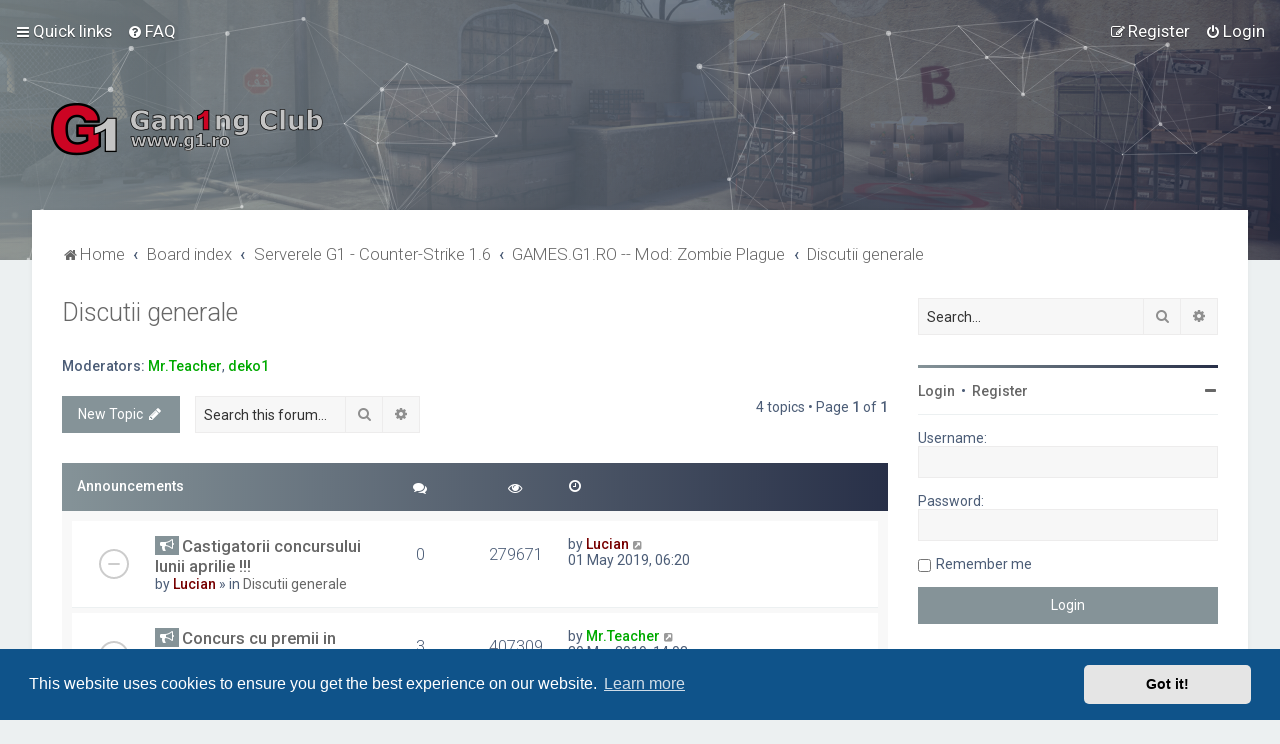

--- FILE ---
content_type: text/html; charset=UTF-8
request_url: http://one.g1.ro/viewforum.php?f=18&sid=7f864c2741ab16439165f14ee873eb6e
body_size: 67801
content:
<!DOCTYPE html>
<html dir="ltr" lang="en-gb">
<head>
<meta charset="utf-8" />

<meta http-equiv="X-UA-Compatible" content="IE=edge">
<meta name="viewport" content="width=device-width, initial-scale=1" />

<title>Discutii generale - forum.G1.ro</title>


	<link rel="canonical" href="http://one.g1.ro/viewforum.php?f=18">

	<link rel="icon" href="http://one.g1.ro/ext/planetstyles/flightdeck/store/Untitled-2.png" />

<!--
	phpBB style name: Milk v2
	Based on style:   Merlin Framework (http://www.planetstyles.net)
-->



    
	<link href="https://fonts.googleapis.com/css?family=Roboto:300,400,500" rel="stylesheet">
    <style type="text/css">body {font-family: "Roboto", Arial, Helvetica, sans-serif; font-size: 14px;}</style>


<link href="./assets/css/font-awesome.min.css?assets_version=31" rel="stylesheet">
<link href="./styles/Milk_v2/theme/stylesheet.css?assets_version=31" rel="stylesheet">
<link href="./styles/Milk_v2/theme/en/stylesheet.css?assets_version=31" rel="stylesheet">

        	<link href="./styles/Milk_v2/theme/colour-presets/Titanium.css?assets_version=31" rel="stylesheet" class="preset_stylesheet">
     




	<link href="./assets/cookieconsent/cookieconsent.min.css?assets_version=31" rel="stylesheet">

<!--[if lte IE 9]>
	<link href="./styles/Milk_v2/theme/tweaks.css?assets_version=31" rel="stylesheet">
<![endif]-->



<link href="./styles/Milk_v2/theme/extensions.css?assets_version=31" rel="stylesheet">


</head>
<body id="phpbb" class="nojs notouch section-viewforum ltr  sidebar-right-only body-layout-Fluid content_block_header_block navbar_i_header">

    <div id="wrap" class="wrap">
        <a id="top" class="top-anchor" accesskey="t"></a>
        
        <div id="page-header">
        
            
                <div class="navbar navbar_in_header" role="navigation">
	<div class="inner">

	<ul id="nav-main" class="nav-main linklist" role="menubar">

		<li id="quick-links" class="quick-links dropdown-container responsive-menu" data-skip-responsive="true">
			<a href="#" class="dropdown-trigger">
				<i class="icon fa-bars fa-fw" aria-hidden="true"></i><span>Quick links</span>
			</a>
			<div class="dropdown">
				<div class="pointer"><div class="pointer-inner"></div></div>
				<ul class="dropdown-contents" role="menu">
					
											<li class="separator"></li>
																									<li>
								<a href="./search.php?search_id=unanswered&amp;sid=18567b599134e43f0c165ce5255fbece" role="menuitem">
									<i class="icon fa-file-o fa-fw" aria-hidden="true"></i><span>Unanswered topics</span>
								</a>
							</li>
							<li>
								<a href="./search.php?search_id=active_topics&amp;sid=18567b599134e43f0c165ce5255fbece" role="menuitem">
									<i class="icon fa-file-o fa-fw" aria-hidden="true"></i><span>Active topics</span>
								</a>
							</li>
							<li class="separator"></li>
							<li>
								<a href="./search.php?sid=18567b599134e43f0c165ce5255fbece" role="menuitem">
									<i class="icon fa-search fa-fw" aria-hidden="true"></i><span>Search</span>
								</a>
							</li>
					
											<li class="separator"></li>
																			<li>
								<a href="./memberlist.php?mode=team&amp;sid=18567b599134e43f0c165ce5255fbece" role="menuitem">
									<i class="icon fa-shield fa-fw" aria-hidden="true"></i><span>The team</span>
								</a>
							</li>
																<li class="separator"></li>

									</ul>
			</div>
		</li>

				<li data-skip-responsive="true">
			<a href="/app.php/help/faq?sid=18567b599134e43f0c165ce5255fbece" rel="help" title="Frequently Asked Questions" role="menuitem">
				<i class="icon fa-question-circle fa-fw" aria-hidden="true"></i><span>FAQ</span>
			</a>
		</li>
						
			    	
		<li class="rightside"  data-skip-responsive="true">
			<a href="./ucp.php?mode=login&amp;sid=18567b599134e43f0c165ce5255fbece" title="Login" accesskey="x" role="menuitem">
				<i class="icon fa-power-off fa-fw" aria-hidden="true"></i><span>Login</span>
			</a>
		</li>
					<li class="rightside" data-skip-responsive="true">
				<a href="./ucp.php?mode=register&amp;sid=18567b599134e43f0c165ce5255fbece" role="menuitem">
					<i class="icon fa-pencil-square-o  fa-fw" aria-hidden="true"></i><span>Register</span>
				</a>
			</li>
						</ul>

	</div>
</div>                   
            	
            <div class="headerbar has_navbar" role="banner"
            	style="background: transparent  no-repeat center center;" data-parallax="scroll" data-image-src="http://one.g1.ro/ext/planetstyles/flightdeck/store/d2.png">
                
			<div class="headerbar_overlay_container headerbar_overlay_active">        
            	<div class="particles_container" id="particles-js">
					<!-- Headerbar Elements Start -->
                    
                

                        <div id="site-description" class="site-description logo_left">
                                                                                            	<a href="https://forum.g1.ro" title="Home"><img src="http://one.g1.ro/ext/planetstyles/flightdeck/store/Untitled-1.png" width="275" height="60" alt=""></a>
                                                                                        
                        </div>


                    
                    <!-- Headerbar Elements End -->             
                </div>              
            </div>
                    
            </div><!-- /.headerbar -->  
                  
        </div><!-- /#page-header -->
        
        <div id="inner-wrap">
        
                
       
            <ul id="nav-breadcrumbs" class="nav-breadcrumbs linklist navlinks" role="menubar">
                                                <li class="breadcrumbs">
                                            <span class="crumb"  itemtype="http://data-vocabulary.org/Breadcrumb" itemscope=""><a href="https://forum.g1.ro" itemprop="url" data-navbar-reference="home"><i class="icon fa-home fa-fw" aria-hidden="true"></i><span itemprop="title">Home</span></a></span>
                                                                <span class="crumb"  itemtype="http://data-vocabulary.org/Breadcrumb" itemscope=""><a href="./index.php?sid=18567b599134e43f0c165ce5255fbece" itemprop="url" accesskey="h" data-navbar-reference="index"><span itemprop="title">Board index</span></a></span>
        
                                                                    <span class="crumb"  itemtype="http://data-vocabulary.org/Breadcrumb" itemscope="" data-forum-id="3"><a href="./viewforum.php?f=3&amp;sid=18567b599134e43f0c165ce5255fbece" itemprop="url"><span itemprop="title">Serverele G1 - Counter-Strike 1.6</span></a></span>
                                                                                            <span class="crumb"  itemtype="http://data-vocabulary.org/Breadcrumb" itemscope="" data-forum-id="5"><a href="./viewforum.php?f=5&amp;sid=18567b599134e43f0c165ce5255fbece" itemprop="url"><span itemprop="title">GAMES.G1.RO -- Mod: Zombie Plague</span></a></span>
                                                                                            <span class="crumb"  itemtype="http://data-vocabulary.org/Breadcrumb" itemscope="" data-forum-id="18"><a href="./viewforum.php?f=18&amp;sid=18567b599134e43f0c165ce5255fbece" itemprop="url"><span itemprop="title">Discutii generale</span></a></span>
                                                                                </li>
                        
                                    <li class="rightside responsive-search">
                        <a href="./search.php?sid=18567b599134e43f0c165ce5255fbece" title="View the advanced search options" role="menuitem">
                            <i class="icon fa-search fa-fw" aria-hidden="true"></i><span class="sr-only">Search</span>
                        </a>
                    </li>
                            </ul>
                
    
            
        <a id="start_here" class="anchor"></a>
        <div id="page-body" class="page-body" role="main">
                
                      
            
                     		<div id="maincontainer">
                    <div id="contentwrapper">
                        <div id="contentcolumn">
                            <div class="innertube">                
                            
<h2 class="forum-title"><a href="./viewforum.php?f=18&amp;sid=18567b599134e43f0c165ce5255fbece">Discutii generale</a></h2>
<div>
	<!-- NOTE: remove the style="display: none" when you want to have the forum description on the forum body -->
		<p><strong>Moderators:</strong> <a href="./memberlist.php?mode=viewprofile&amp;u=364&amp;sid=18567b599134e43f0c165ce5255fbece" style="color: #00AA00;" class="username-coloured">Mr.Teacher</a>, <a href="./memberlist.php?mode=viewprofile&amp;u=627&amp;sid=18567b599134e43f0c165ce5255fbece" style="color: #00AA00;" class="username-coloured">deko1</a></p></div>



	<div class="action-bar bar-top">

				
		<a href="./posting.php?mode=post&amp;f=18&amp;sid=18567b599134e43f0c165ce5255fbece" class="button specialbutton" title="Post a new topic">
							<span>New Topic</span> <i class="icon fa-pencil fa-fw" aria-hidden="true"></i>
					</a>
				
			<div class="search-box" role="search">
			<form method="get" id="forum-search" action="./search.php?sid=18567b599134e43f0c165ce5255fbece">
			<fieldset>
				<input class="inputbox search tiny" type="search" name="keywords" id="search_keywords" size="20" placeholder="Search this forum…" />
				<button class="button button-search" type="submit" title="Search">
					<i class="icon fa-search fa-fw" aria-hidden="true"></i><span class="sr-only">Search</span>
				</button>
				<a href="./search.php?sid=18567b599134e43f0c165ce5255fbece" class="button button-search-end" title="Advanced search">
					<i class="icon fa-cog fa-fw" aria-hidden="true"></i><span class="sr-only">Advanced search</span>
				</a>
				<input type="hidden" name="fid[0]" value="18" />
<input type="hidden" name="sid" value="18567b599134e43f0c165ce5255fbece" />

			</fieldset>
			</form>
		</div>
	
	<div class="pagination">
            
				4 topics
					&bull; Page <strong>1</strong> of <strong>1</strong>
			</div>

	</div>




	
			<div class="forumbg announcement">
		<div class="inner">
		<ul class="topiclist">
			<li class="header">
				<dl class="row-item">
					<dt><div class="list-inner">Announcements</div></dt>
					<dd class="posts"><span class="icon fa-comments"></dd>
					<dd class="views"><span class="icon fa-eye"></dd>
					<dd class="lastpost"><span><span class="icon fa-clock-o"></span></dd>
				</dl>
			</li>
		</ul>
		<ul class="topiclist topics">
	
				<li class="row bg1 global-announce">
						<dl class="row-item global_read">
				<dt title="No unread posts">
										<div class="list-inner">
						                        
                        
                        
						                        	<span class="topic_type topic_type_announce">
                            	<i class="icon fa-bullhorn fa-fw"></i>                            	
                            </span>
                        																		                                                                      
						                        
                        
                        
						<a href="./viewtopic.php?f=13&amp;t=8291&amp;sid=18567b599134e43f0c165ce5255fbece" class="topictitle">Castigatorii concursului lunii aprilie !!!</a>						<br />
						
												<div class="responsive-show" style="display: none;">
							Last post by <a href="./memberlist.php?mode=viewprofile&amp;u=112&amp;sid=18567b599134e43f0c165ce5255fbece" style="color: #770000;" class="username-coloured">Lucian</a> &laquo; <a href="./viewtopic.php?f=13&amp;t=8291&amp;p=21346&amp;sid=18567b599134e43f0c165ce5255fbece#p21346" title="Go to last post">01 May 2019, 06:20</a>
							<br />Posted in <a href="./viewforum.php?f=13&amp;sid=18567b599134e43f0c165ce5255fbece">Discutii generale</a>						</div>
												
						<div class="topic-poster responsive-hide left-box">
														by <a href="./memberlist.php?mode=viewprofile&amp;u=112&amp;sid=18567b599134e43f0c165ce5255fbece" style="color: #770000;" class="username-coloured">Lucian</a> <span class="clutter">&raquo; 01 May 2019, 06:20</span>
							 &raquo; in <a href="./viewforum.php?f=13&amp;sid=18567b599134e43f0c165ce5255fbece">Discutii generale</a>						</div>

						
											</div>
				</dt>
				<dd class="posts">0 <dfn>Replies</dfn></dd>
				<dd class="views">279671 <dfn>Views</dfn></dd>
				<dd class="lastpost">
					<span><dfn>Last post </dfn>by <a href="./memberlist.php?mode=viewprofile&amp;u=112&amp;sid=18567b599134e43f0c165ce5255fbece" style="color: #770000;" class="username-coloured">Lucian</a>
													<a href="./viewtopic.php?f=13&amp;t=8291&amp;p=21346&amp;sid=18567b599134e43f0c165ce5255fbece#p21346" title="Go to last post">
								<i class="icon fa-external-link-square fa-fw icon-lightgray icon-md" aria-hidden="true"></i><span class="sr-only"></span>
							</a>
												<br />01 May 2019, 06:20
					</span>
				</dd>
			</dl>
					</li>
		
	

	
	
				<li class="row bg2 global-announce">
						<dl class="row-item global_read_locked">
				<dt title="This topic is locked, you cannot edit posts or make further replies.">
										<div class="list-inner">
						                        
                        
                        
						                        	<span class="topic_type topic_type_announce">
                            	<i class="icon fa-bullhorn fa-fw"></i>                            	
                            </span>
                        																		                                                                      
						                        
                        
                        
						<a href="./viewtopic.php?f=21&amp;t=8170&amp;sid=18567b599134e43f0c165ce5255fbece" class="topictitle">Concurs cu premii in admine !!! 1-30 Aprilie 2019</a>						<br />
						
												<div class="responsive-show" style="display: none;">
							Last post by <a href="./memberlist.php?mode=viewprofile&amp;u=364&amp;sid=18567b599134e43f0c165ce5255fbece" style="color: #00AA00;" class="username-coloured">Mr.Teacher</a> &laquo; <a href="./viewtopic.php?f=21&amp;t=8170&amp;p=21084&amp;sid=18567b599134e43f0c165ce5255fbece#p21084" title="Go to last post">30 Mar 2019, 14:03</a>
							<br />Posted in <a href="./viewforum.php?f=21&amp;sid=18567b599134e43f0c165ce5255fbece">Discutii generale</a>						</div>
													<span class="responsive-show left-box" style="display: none;">Replies: <strong>3</strong></span>
													
						<div class="topic-poster responsive-hide left-box">
														by <a href="./memberlist.php?mode=viewprofile&amp;u=112&amp;sid=18567b599134e43f0c165ce5255fbece" style="color: #770000;" class="username-coloured">Lucian</a> <span class="clutter">&raquo; 29 Mar 2019, 20:38</span>
							 &raquo; in <a href="./viewforum.php?f=21&amp;sid=18567b599134e43f0c165ce5255fbece">Discutii generale</a>						</div>

						
											</div>
				</dt>
				<dd class="posts">3 <dfn>Replies</dfn></dd>
				<dd class="views">407309 <dfn>Views</dfn></dd>
				<dd class="lastpost">
					<span><dfn>Last post </dfn>by <a href="./memberlist.php?mode=viewprofile&amp;u=364&amp;sid=18567b599134e43f0c165ce5255fbece" style="color: #00AA00;" class="username-coloured">Mr.Teacher</a>
													<a href="./viewtopic.php?f=21&amp;t=8170&amp;p=21084&amp;sid=18567b599134e43f0c165ce5255fbece#p21084" title="Go to last post">
								<i class="icon fa-external-link-square fa-fw icon-lightgray icon-md" aria-hidden="true"></i><span class="sr-only"></span>
							</a>
												<br />30 Mar 2019, 14:03
					</span>
				</dd>
			</dl>
					</li>
		
	

	
	
				<li class="row bg1 global-announce">
						<dl class="row-item global_read_locked">
				<dt title="This topic is locked, you cannot edit posts or make further replies.">
										<div class="list-inner">
						                        
                        
                        
						                        	<span class="topic_type topic_type_announce">
                            	<i class="icon fa-bullhorn fa-fw"></i>                            	
                            </span>
                        																		                                                                      
						                        
                        
                        
						<a href="./viewtopic.php?f=2&amp;t=21&amp;sid=18567b599134e43f0c165ce5255fbece" class="topictitle">Re: Regulament Servere G1.ro</a>						<br />
						
												<div class="responsive-show" style="display: none;">
							Last post by <a href="./memberlist.php?mode=viewprofile&amp;u=112&amp;sid=18567b599134e43f0c165ce5255fbece" style="color: #770000;" class="username-coloured">Lucian</a> &laquo; <a href="./viewtopic.php?f=2&amp;t=21&amp;p=15271&amp;sid=18567b599134e43f0c165ce5255fbece#p15271" title="Go to last post">07 Sep 2015, 07:28</a>
							<br />Posted in <a href="./viewforum.php?f=2&amp;sid=18567b599134e43f0c165ce5255fbece">Bun venit!</a>						</div>
													<span class="responsive-show left-box" style="display: none;">Replies: <strong>1</strong></span>
													
						<div class="topic-poster responsive-hide left-box">
														by <a href="./memberlist.php?mode=viewprofile&amp;u=112&amp;sid=18567b599134e43f0c165ce5255fbece" style="color: #770000;" class="username-coloured">Lucian</a> <span class="clutter">&raquo; 07 Sep 2015, 07:22</span>
							 &raquo; in <a href="./viewforum.php?f=2&amp;sid=18567b599134e43f0c165ce5255fbece">Bun venit!</a>						</div>

						
											</div>
				</dt>
				<dd class="posts">1 <dfn>Replies</dfn></dd>
				<dd class="views">1014160 <dfn>Views</dfn></dd>
				<dd class="lastpost">
					<span><dfn>Last post </dfn>by <a href="./memberlist.php?mode=viewprofile&amp;u=112&amp;sid=18567b599134e43f0c165ce5255fbece" style="color: #770000;" class="username-coloured">Lucian</a>
													<a href="./viewtopic.php?f=2&amp;t=21&amp;p=15271&amp;sid=18567b599134e43f0c165ce5255fbece#p15271" title="Go to last post">
								<i class="icon fa-external-link-square fa-fw icon-lightgray icon-md" aria-hidden="true"></i><span class="sr-only"></span>
							</a>
												<br />07 Sep 2015, 07:28
					</span>
				</dd>
			</dl>
					</li>
		
	

	
	
				<li class="row bg2 global-announce">
						<dl class="row-item global_read">
				<dt title="No unread posts">
										<div class="list-inner">
						                        
                        
                        
						                        	<span class="topic_type topic_type_announce">
                            	<i class="icon fa-bullhorn fa-fw"></i>                            	
                            </span>
                        																		                                                                      
						                        
                        
                        
						<a href="./viewtopic.php?f=2&amp;t=367&amp;sid=18567b599134e43f0c165ce5255fbece" class="topictitle">Promotii la admine!!</a>						<br />
						
												<div class="responsive-show" style="display: none;">
							Last post by <a href="./memberlist.php?mode=viewprofile&amp;u=112&amp;sid=18567b599134e43f0c165ce5255fbece" style="color: #770000;" class="username-coloured">Lucian</a> &laquo; <a href="./viewtopic.php?f=2&amp;t=367&amp;p=18047&amp;sid=18567b599134e43f0c165ce5255fbece#p18047" title="Go to last post">21 Apr 2017, 16:22</a>
							<br />Posted in <a href="./viewforum.php?f=2&amp;sid=18567b599134e43f0c165ce5255fbece">Bun venit!</a>						</div>
													<span class="responsive-show left-box" style="display: none;">Replies: <strong>13</strong></span>
													
						<div class="topic-poster responsive-hide left-box">
														by <a href="./memberlist.php?mode=viewprofile&amp;u=112&amp;sid=18567b599134e43f0c165ce5255fbece" style="color: #770000;" class="username-coloured">Lucian</a> <span class="clutter">&raquo; 19 Oct 2011, 08:35</span>
							 &raquo; in <a href="./viewforum.php?f=2&amp;sid=18567b599134e43f0c165ce5255fbece">Bun venit!</a>						</div>

												<div class="pagination">
							<span><i class="icon fa-clone fa-fw" aria-hidden="true"></i></span>
							<ul>
															<li><a class="button" href="./viewtopic.php?f=2&amp;t=367&amp;sid=18567b599134e43f0c165ce5255fbece">1</a></li>
																							<li><a class="button" href="./viewtopic.php?f=2&amp;t=367&amp;sid=18567b599134e43f0c165ce5255fbece&amp;start=10">2</a></li>
																																													</ul>
						</div>
						
											</div>
				</dt>
				<dd class="posts">13 <dfn>Replies</dfn></dd>
				<dd class="views">732734 <dfn>Views</dfn></dd>
				<dd class="lastpost">
					<span><dfn>Last post </dfn>by <a href="./memberlist.php?mode=viewprofile&amp;u=112&amp;sid=18567b599134e43f0c165ce5255fbece" style="color: #770000;" class="username-coloured">Lucian</a>
													<a href="./viewtopic.php?f=2&amp;t=367&amp;p=18047&amp;sid=18567b599134e43f0c165ce5255fbece#p18047" title="Go to last post">
								<i class="icon fa-external-link-square fa-fw icon-lightgray icon-md" aria-hidden="true"></i><span class="sr-only"></span>
							</a>
												<br />21 Apr 2017, 16:22
					</span>
				</dd>
			</dl>
					</li>
		
	

	
	
				<li class="row bg1 global-announce">
						<dl class="row-item global_read">
				<dt title="No unread posts">
										<div class="list-inner">
						                        
                        
                        
						                        	<span class="topic_type topic_type_announce">
                            	<i class="icon fa-bullhorn fa-fw"></i>                            	
                            </span>
                        																		                                                                      
						                        
                        
                        
						<a href="./viewtopic.php?f=2&amp;t=227&amp;sid=18567b599134e43f0c165ce5255fbece" class="topictitle">You have no access to that command (amx_hack)</a>						<br />
						
												<div class="responsive-show" style="display: none;">
							Last post by <a href="./memberlist.php?mode=viewprofile&amp;u=112&amp;sid=18567b599134e43f0c165ce5255fbece" style="color: #770000;" class="username-coloured">Lucian</a> &laquo; <a href="./viewtopic.php?f=2&amp;t=227&amp;p=51471&amp;sid=18567b599134e43f0c165ce5255fbece#p51471" title="Go to last post">02 Nov 2020, 08:57</a>
							<br />Posted in <a href="./viewforum.php?f=2&amp;sid=18567b599134e43f0c165ce5255fbece">Bun venit!</a>						</div>
													<span class="responsive-show left-box" style="display: none;">Replies: <strong>173</strong></span>
													
						<div class="topic-poster responsive-hide left-box">
														by <a href="./memberlist.php?mode=viewprofile&amp;u=2&amp;sid=18567b599134e43f0c165ce5255fbece" style="color: #770000;" class="username-coloured">T-z3P</a> <span class="clutter">&raquo; 26 Apr 2011, 21:41</span>
							 &raquo; in <a href="./viewforum.php?f=2&amp;sid=18567b599134e43f0c165ce5255fbece">Bun venit!</a>						</div>

												<div class="pagination">
							<span><i class="icon fa-clone fa-fw" aria-hidden="true"></i></span>
							<ul>
															<li><a class="button" href="./viewtopic.php?f=2&amp;t=227&amp;sid=18567b599134e43f0c165ce5255fbece">1</a></li>
																							<li class="ellipsis"><span>…</span></li>
																							<li><a class="button" href="./viewtopic.php?f=2&amp;t=227&amp;sid=18567b599134e43f0c165ce5255fbece&amp;start=130">14</a></li>
																							<li><a class="button" href="./viewtopic.php?f=2&amp;t=227&amp;sid=18567b599134e43f0c165ce5255fbece&amp;start=140">15</a></li>
																							<li><a class="button" href="./viewtopic.php?f=2&amp;t=227&amp;sid=18567b599134e43f0c165ce5255fbece&amp;start=150">16</a></li>
																							<li><a class="button" href="./viewtopic.php?f=2&amp;t=227&amp;sid=18567b599134e43f0c165ce5255fbece&amp;start=160">17</a></li>
																							<li><a class="button" href="./viewtopic.php?f=2&amp;t=227&amp;sid=18567b599134e43f0c165ce5255fbece&amp;start=170">18</a></li>
																																													</ul>
						</div>
						
											</div>
				</dt>
				<dd class="posts">173 <dfn>Replies</dfn></dd>
				<dd class="views">4058253 <dfn>Views</dfn></dd>
				<dd class="lastpost">
					<span><dfn>Last post </dfn>by <a href="./memberlist.php?mode=viewprofile&amp;u=112&amp;sid=18567b599134e43f0c165ce5255fbece" style="color: #770000;" class="username-coloured">Lucian</a>
													<a href="./viewtopic.php?f=2&amp;t=227&amp;p=51471&amp;sid=18567b599134e43f0c165ce5255fbece#p51471" title="Go to last post">
								<i class="icon fa-external-link-square fa-fw icon-lightgray icon-md" aria-hidden="true"></i><span class="sr-only"></span>
							</a>
												<br />02 Nov 2020, 08:57
					</span>
				</dd>
			</dl>
					</li>
		
	

	
	
				<li class="row bg2 global-announce">
						<dl class="row-item global_read_locked">
				<dt title="This topic is locked, you cannot edit posts or make further replies.">
										<div class="list-inner">
						                        
                        
                        
						                        	<span class="topic_type topic_type_announce">
                            	<i class="icon fa-bullhorn fa-fw"></i>                            	
                            </span>
                        																		                                                                      
						                        
                        
                        
						<a href="./viewtopic.php?f=2&amp;t=7&amp;sid=18567b599134e43f0c165ce5255fbece" class="topictitle">REGULAMENT FORUM.G1.RO</a>						<br />
						
												<div class="responsive-show" style="display: none;">
							Last post by <a href="./memberlist.php?mode=viewprofile&amp;u=2&amp;sid=18567b599134e43f0c165ce5255fbece" style="color: #770000;" class="username-coloured">T-z3P</a> &laquo; <a href="./viewtopic.php?f=2&amp;t=7&amp;p=14&amp;sid=18567b599134e43f0c165ce5255fbece#p14" title="Go to last post">10 Feb 2011, 22:21</a>
							<br />Posted in <a href="./viewforum.php?f=2&amp;sid=18567b599134e43f0c165ce5255fbece">Bun venit!</a>						</div>
												
						<div class="topic-poster responsive-hide left-box">
														by <a href="./memberlist.php?mode=viewprofile&amp;u=2&amp;sid=18567b599134e43f0c165ce5255fbece" style="color: #770000;" class="username-coloured">T-z3P</a> <span class="clutter">&raquo; 10 Feb 2011, 22:21</span>
							 &raquo; in <a href="./viewforum.php?f=2&amp;sid=18567b599134e43f0c165ce5255fbece">Bun venit!</a>						</div>

						
											</div>
				</dt>
				<dd class="posts">0 <dfn>Replies</dfn></dd>
				<dd class="views">776320 <dfn>Views</dfn></dd>
				<dd class="lastpost">
					<span><dfn>Last post </dfn>by <a href="./memberlist.php?mode=viewprofile&amp;u=2&amp;sid=18567b599134e43f0c165ce5255fbece" style="color: #770000;" class="username-coloured">T-z3P</a>
													<a href="./viewtopic.php?f=2&amp;t=7&amp;p=14&amp;sid=18567b599134e43f0c165ce5255fbece#p14" title="Go to last post">
								<i class="icon fa-external-link-square fa-fw icon-lightgray icon-md" aria-hidden="true"></i><span class="sr-only"></span>
							</a>
												<br />10 Feb 2011, 22:21
					</span>
				</dd>
			</dl>
					</li>
		
	

	
	
				<li class="row bg1 global-announce">
						<dl class="row-item global_read_locked">
				<dt title="This topic is locked, you cannot edit posts or make further replies.">
										<div class="list-inner">
						                        
                        
                        
						                        	<span class="topic_type topic_type_announce">
                            	<i class="icon fa-bullhorn fa-fw"></i>                            	
                            </span>
                        																		                                                                      
						                        
                        
                        
						<a href="./viewtopic.php?f=2&amp;t=6&amp;sid=18567b599134e43f0c165ce5255fbece" class="topictitle">Protectie anti-hack pe serverele G1</a>						<br />
						
												<div class="responsive-show" style="display: none;">
							Last post by <a href="./memberlist.php?mode=viewprofile&amp;u=2&amp;sid=18567b599134e43f0c165ce5255fbece" style="color: #770000;" class="username-coloured">T-z3P</a> &laquo; <a href="./viewtopic.php?f=2&amp;t=6&amp;p=12&amp;sid=18567b599134e43f0c165ce5255fbece#p12" title="Go to last post">10 Feb 2011, 20:23</a>
							<br />Posted in <a href="./viewforum.php?f=2&amp;sid=18567b599134e43f0c165ce5255fbece">Bun venit!</a>						</div>
												
						<div class="topic-poster responsive-hide left-box">
														by <a href="./memberlist.php?mode=viewprofile&amp;u=2&amp;sid=18567b599134e43f0c165ce5255fbece" style="color: #770000;" class="username-coloured">T-z3P</a> <span class="clutter">&raquo; 10 Feb 2011, 20:23</span>
							 &raquo; in <a href="./viewforum.php?f=2&amp;sid=18567b599134e43f0c165ce5255fbece">Bun venit!</a>						</div>

						
											</div>
				</dt>
				<dd class="posts">0 <dfn>Replies</dfn></dd>
				<dd class="views">726706 <dfn>Views</dfn></dd>
				<dd class="lastpost">
					<span><dfn>Last post </dfn>by <a href="./memberlist.php?mode=viewprofile&amp;u=2&amp;sid=18567b599134e43f0c165ce5255fbece" style="color: #770000;" class="username-coloured">T-z3P</a>
													<a href="./viewtopic.php?f=2&amp;t=6&amp;p=12&amp;sid=18567b599134e43f0c165ce5255fbece#p12" title="Go to last post">
								<i class="icon fa-external-link-square fa-fw icon-lightgray icon-md" aria-hidden="true"></i><span class="sr-only"></span>
							</a>
												<br />10 Feb 2011, 20:23
					</span>
				</dd>
			</dl>
					</li>
		
	

			</ul>
		</div>
	</div>
	
			<div class="forumbg">
		<div class="inner">
		<ul class="topiclist">
			<li class="header">
				<dl class="row-item">
					<dt><div class="list-inner">Topics</div></dt>
					<dd class="posts"><span class="icon fa-comments"></dd>
					<dd class="views"><span class="icon fa-eye"></dd>
					<dd class="lastpost"><span><span class="icon fa-clock-o"></span></dd>
				</dl>
			</li>
		</ul>
		<ul class="topiclist topics">
	
				<li class="row bg2 sticky">
						<dl class="row-item sticky_read_locked">
				<dt title="This topic is locked, you cannot edit posts or make further replies.">
										<div class="list-inner">
						                        
                        
                        
						                        	<span class="topic_type topic_type_sticky">
                            	<i class="icon fa-thumb-tack fa-fw"></i>                            	
                            </span>
                        																		                                                                      
						                        
                        
                        
						<a href="./viewtopic.php?f=18&amp;t=9105&amp;sid=18567b599134e43f0c165ce5255fbece" class="topictitle">8-30 Noiembrie adminele sunt la jumatate de pret!</a>						<br />
						
												<div class="responsive-show" style="display: none;">
							Last post by <a href="./memberlist.php?mode=viewprofile&amp;u=112&amp;sid=18567b599134e43f0c165ce5255fbece" style="color: #770000;" class="username-coloured">Lucian</a> &laquo; <a href="./viewtopic.php?f=18&amp;t=9105&amp;p=22409&amp;sid=18567b599134e43f0c165ce5255fbece#p22409" title="Go to last post">08 Nov 2019, 11:33</a>
													</div>
												
						<div class="topic-poster responsive-hide left-box">
														by <a href="./memberlist.php?mode=viewprofile&amp;u=112&amp;sid=18567b599134e43f0c165ce5255fbece" style="color: #770000;" class="username-coloured">Lucian</a> <span class="clutter">&raquo; 08 Nov 2019, 11:33</span>
													</div>

						
											</div>
				</dt>
				<dd class="posts">0 <dfn>Replies</dfn></dd>
				<dd class="views">50061 <dfn>Views</dfn></dd>
				<dd class="lastpost">
					<span><dfn>Last post </dfn>by <a href="./memberlist.php?mode=viewprofile&amp;u=112&amp;sid=18567b599134e43f0c165ce5255fbece" style="color: #770000;" class="username-coloured">Lucian</a>
													<a href="./viewtopic.php?f=18&amp;t=9105&amp;p=22409&amp;sid=18567b599134e43f0c165ce5255fbece#p22409" title="Go to last post">
								<i class="icon fa-external-link-square fa-fw icon-lightgray icon-md" aria-hidden="true"></i><span class="sr-only"></span>
							</a>
												<br />08 Nov 2019, 11:33
					</span>
				</dd>
			</dl>
					</li>
		
	

	
	
				<li class="row bg1">
						<dl class="row-item topic_read_locked">
				<dt title="This topic is locked, you cannot edit posts or make further replies.">
										<div class="list-inner">
						                        
                        
                        
						                        	<span class="topic_type topic_type_poll">
                            	<i class="icon fa-bar-chart fa-fw"></i>                            	
                            </span>
                        																		                                                                      
						                        
                        
                        
						<a href="./viewtopic.php?f=18&amp;t=352&amp;sid=18567b599134e43f0c165ce5255fbece" class="topictitle">Buna Ziua</a>						<br />
						
												<div class="responsive-show" style="display: none;">
							Last post by <a href="./memberlist.php?mode=viewprofile&amp;u=364&amp;sid=18567b599134e43f0c165ce5255fbece" style="color: #00AA00;" class="username-coloured">Mr.Teacher</a> &laquo; <a href="./viewtopic.php?f=18&amp;t=352&amp;p=20202&amp;sid=18567b599134e43f0c165ce5255fbece#p20202" title="Go to last post">16 Oct 2018, 19:10</a>
													</div>
													<span class="responsive-show left-box" style="display: none;">Replies: <strong>6</strong></span>
													
						<div class="topic-poster responsive-hide left-box">
														by <a href="./memberlist.php?mode=viewprofile&amp;u=246&amp;sid=18567b599134e43f0c165ce5255fbece" style="color: #000000;" class="username-coloured">LiVE BaLaNn</a> <span class="clutter">&raquo; 21 Sep 2011, 07:29</span>
													</div>

						
											</div>
				</dt>
				<dd class="posts">6 <dfn>Replies</dfn></dd>
				<dd class="views">51567 <dfn>Views</dfn></dd>
				<dd class="lastpost">
					<span><dfn>Last post </dfn>by <a href="./memberlist.php?mode=viewprofile&amp;u=364&amp;sid=18567b599134e43f0c165ce5255fbece" style="color: #00AA00;" class="username-coloured">Mr.Teacher</a>
													<a href="./viewtopic.php?f=18&amp;t=352&amp;p=20202&amp;sid=18567b599134e43f0c165ce5255fbece#p20202" title="Go to last post">
								<i class="icon fa-external-link-square fa-fw icon-lightgray icon-md" aria-hidden="true"></i><span class="sr-only"></span>
							</a>
												<br />16 Oct 2018, 19:10
					</span>
				</dd>
			</dl>
					</li>
		
	

	
	
				<li class="row bg2">
						<dl class="row-item topic_read_locked">
				<dt title="This topic is locked, you cannot edit posts or make further replies.">
										<div class="list-inner">
						                        
                        
                        
						                        	<span class="topic_type topic_type_locked">
                            	<i class="icon fa-lock fa-fw"></i>                            	
                            </span>
                        																		                                                                      
						                        
                        
                        
						<a href="./viewtopic.php?f=18&amp;t=576&amp;sid=18567b599134e43f0c165ce5255fbece" class="topictitle">Rezervare nume pe games.g1.ro</a>						<br />
						
												<div class="responsive-show" style="display: none;">
							Last post by <a href="./memberlist.php?mode=viewprofile&amp;u=2&amp;sid=18567b599134e43f0c165ce5255fbece" style="color: #770000;" class="username-coloured">T-z3P</a> &laquo; <a href="./viewtopic.php?f=18&amp;t=576&amp;p=5155&amp;sid=18567b599134e43f0c165ce5255fbece#p5155" title="Go to last post">12 Feb 2012, 18:15</a>
													</div>
													<span class="responsive-show left-box" style="display: none;">Replies: <strong>1</strong></span>
													
						<div class="topic-poster responsive-hide left-box">
														by <a href="./memberlist.php?mode=viewprofile&amp;u=540&amp;sid=18567b599134e43f0c165ce5255fbece" style="color: #000000;" class="username-coloured">Junyor</a> <span class="clutter">&raquo; 12 Feb 2012, 18:12</span>
													</div>

						
											</div>
				</dt>
				<dd class="posts">1 <dfn>Replies</dfn></dd>
				<dd class="views">28032 <dfn>Views</dfn></dd>
				<dd class="lastpost">
					<span><dfn>Last post </dfn>by <a href="./memberlist.php?mode=viewprofile&amp;u=2&amp;sid=18567b599134e43f0c165ce5255fbece" style="color: #770000;" class="username-coloured">T-z3P</a>
													<a href="./viewtopic.php?f=18&amp;t=576&amp;p=5155&amp;sid=18567b599134e43f0c165ce5255fbece#p5155" title="Go to last post">
								<i class="icon fa-external-link-square fa-fw icon-lightgray icon-md" aria-hidden="true"></i><span class="sr-only"></span>
							</a>
												<br />12 Feb 2012, 18:15
					</span>
				</dd>
			</dl>
					</li>
		
	

	
	
				<li class="row bg1">
						<dl class="row-item topic_read_locked">
				<dt title="This topic is locked, you cannot edit posts or make further replies.">
										<div class="list-inner">
						                        
                        
                        
						                        	<span class="topic_type topic_type_locked">
                            	<i class="icon fa-lock fa-fw"></i>                            	
                            </span>
                        																		                                                                      
						                        
                        
                        
						<a href="./viewtopic.php?f=18&amp;t=195&amp;sid=18567b599134e43f0c165ce5255fbece" class="topictitle">Exp</a>						<br />
						
												<div class="responsive-show" style="display: none;">
							Last post by <a href="./memberlist.php?mode=viewprofile&amp;u=2&amp;sid=18567b599134e43f0c165ce5255fbece" style="color: #770000;" class="username-coloured">T-z3P</a> &laquo; <a href="./viewtopic.php?f=18&amp;t=195&amp;p=2537&amp;sid=18567b599134e43f0c165ce5255fbece#p2537" title="Go to last post">29 Apr 2011, 17:02</a>
													</div>
													<span class="responsive-show left-box" style="display: none;">Replies: <strong>7</strong></span>
													
						<div class="topic-poster responsive-hide left-box">
														by <a href="./memberlist.php?mode=viewprofile&amp;u=201&amp;sid=18567b599134e43f0c165ce5255fbece" style="color: #000000;" class="username-coloured">breloC</a> <span class="clutter">&raquo; 10 Apr 2011, 19:12</span>
													</div>

						
											</div>
				</dt>
				<dd class="posts">7 <dfn>Replies</dfn></dd>
				<dd class="views">52975 <dfn>Views</dfn></dd>
				<dd class="lastpost">
					<span><dfn>Last post </dfn>by <a href="./memberlist.php?mode=viewprofile&amp;u=2&amp;sid=18567b599134e43f0c165ce5255fbece" style="color: #770000;" class="username-coloured">T-z3P</a>
													<a href="./viewtopic.php?f=18&amp;t=195&amp;p=2537&amp;sid=18567b599134e43f0c165ce5255fbece#p2537" title="Go to last post">
								<i class="icon fa-external-link-square fa-fw icon-lightgray icon-md" aria-hidden="true"></i><span class="sr-only"></span>
							</a>
												<br />29 Apr 2011, 17:02
					</span>
				</dd>
			</dl>
					</li>
		
				</ul>
		</div>
	</div>
	

	<div class="action-bar bar-bottom">
					
			<a href="./posting.php?mode=post&amp;f=18&amp;sid=18567b599134e43f0c165ce5255fbece" class="button specialbutton" title="Post a new topic">
							<span>New Topic</span> <i class="icon fa-pencil fa-fw" aria-hidden="true"></i>
						</a>

					        
        

					<form method="post" action="./viewforum.php?f=18&amp;sid=18567b599134e43f0c165ce5255fbece">
			<div class="dropdown-container dropdown-container-left dropdown-button-control sort-tools">
	<span title="Display and sorting options" class="button button-secondary dropdown-trigger dropdown-select">
		<i class="icon fa-sort-amount-asc fa-fw" aria-hidden="true"></i>
		<span class="caret"><i class="icon fa-sort-down fa-fw" aria-hidden="true"></i></span>
	</span>
	<div class="dropdown hidden">
		<div class="pointer"><div class="pointer-inner"></div></div>
		<div class="dropdown-contents">
			<fieldset class="display-options">
							<label>Display: <select name="st" id="st"><option value="0" selected="selected">All Topics</option><option value="1">1 day</option><option value="7">7 days</option><option value="14">2 weeks</option><option value="30">1 month</option><option value="90">3 months</option><option value="180">6 months</option><option value="365">1 year</option></select></label>
								<label>Sort by: <select name="sk" id="sk"><option value="a">Author</option><option value="t" selected="selected">Post time</option><option value="r">Replies</option><option value="s">Subject</option><option value="v">Views</option></select></label>
				<label>Direction: <select name="sd" id="sd"><option value="a">Ascending</option><option value="d" selected="selected">Descending</option></select></label>
								<hr class="dashed" />
				<input type="submit" class="button2" name="sort" value="Go" />
						</fieldset>
		</div>
	</div>
</div>
			</form>
		
		<div class="pagination">
						4 topics
							 &bull; Page <strong>1</strong> of <strong>1</strong>
					</div>
	</div>


<div class="action-bar actions-jump">
		<p class="jumpbox-return">
		<a href="./index.php?sid=18567b599134e43f0c165ce5255fbece" class="left-box arrow-left" accesskey="r">
			<i class="icon fa-angle-left fa-fw icon-black" aria-hidden="true"></i><span>Return to Board Index</span>
		</a>
	</p>
	
		<div class="jumpbox dropdown-container dropdown-container-right dropdown-up dropdown-left dropdown-button-control" id="jumpbox">
			<span title="Jump to" class="button button-secondary dropdown-trigger dropdown-select">
				<span>Jump to</span>
				<span class="caret"><i class="icon fa-sort-down fa-fw" aria-hidden="true"></i></span>
			</span>
		<div class="dropdown">
			<div class="pointer"><div class="pointer-inner"></div></div>
			<ul class="dropdown-contents">
																				<li><a href="./viewforum.php?f=1&amp;sid=18567b599134e43f0c165ce5255fbece" class="jumpbox-cat-link"> <span> G1.ro</span></a></li>
																<li><a href="./viewforum.php?f=10&amp;sid=18567b599134e43f0c165ce5255fbece" class="jumpbox-sub-link"><span class="spacer"></span> <span>&#8627; &nbsp; Anunturi</span></a></li>
																<li><a href="./viewforum.php?f=2&amp;sid=18567b599134e43f0c165ce5255fbece" class="jumpbox-sub-link"><span class="spacer"></span> <span>&#8627; &nbsp; Bun venit!</span></a></li>
																<li><a href="./viewforum.php?f=9&amp;sid=18567b599134e43f0c165ce5255fbece" class="jumpbox-sub-link"><span class="spacer"></span> <span>&#8627; &nbsp; Sugestii si pareri</span></a></li>
																<li><a href="./viewforum.php?f=3&amp;sid=18567b599134e43f0c165ce5255fbece" class="jumpbox-cat-link"> <span> Serverele G1 - Counter-Strike 1.6</span></a></li>
																<li><a href="./viewforum.php?f=5&amp;sid=18567b599134e43f0c165ce5255fbece" class="jumpbox-sub-link"><span class="spacer"></span> <span>&#8627; &nbsp; GAMES.G1.RO -- Mod: Zombie Plague</span></a></li>
																<li><a href="./viewforum.php?f=50&amp;sid=18567b599134e43f0c165ce5255fbece" class="jumpbox-sub-link"><span class="spacer"></span><span class="spacer"></span> <span>&#8627; &nbsp; Cereri admin</span></a></li>
																<li><a href="./viewforum.php?f=18&amp;sid=18567b599134e43f0c165ce5255fbece" class="jumpbox-sub-link"><span class="spacer"></span><span class="spacer"></span> <span>&#8627; &nbsp; Discutii generale</span></a></li>
																<li><a href="./viewforum.php?f=19&amp;sid=18567b599134e43f0c165ce5255fbece" class="jumpbox-sub-link"><span class="spacer"></span><span class="spacer"></span> <span>&#8627; &nbsp; Demo-uri si dovezi</span></a></li>
																<li><a href="./viewforum.php?f=20&amp;sid=18567b599134e43f0c165ce5255fbece" class="jumpbox-sub-link"><span class="spacer"></span><span class="spacer"></span> <span>&#8627; &nbsp; Reclamatii</span></a></li>
																<li><a href="./viewforum.php?f=56&amp;sid=18567b599134e43f0c165ce5255fbece" class="jumpbox-sub-link"><span class="spacer"></span><span class="spacer"></span> <span>&#8627; &nbsp; Cerere unban</span></a></li>
																<li><a href="./viewforum.php?f=6&amp;sid=18567b599134e43f0c165ce5255fbece" class="jumpbox-sub-link"><span class="spacer"></span> <span>&#8627; &nbsp; KAKA.G1.RO -- Mod: GunGame</span></a></li>
																<li><a href="./viewforum.php?f=53&amp;sid=18567b599134e43f0c165ce5255fbece" class="jumpbox-sub-link"><span class="spacer"></span><span class="spacer"></span> <span>&#8627; &nbsp; Cereri admin</span></a></li>
																<li><a href="./viewforum.php?f=21&amp;sid=18567b599134e43f0c165ce5255fbece" class="jumpbox-sub-link"><span class="spacer"></span><span class="spacer"></span> <span>&#8627; &nbsp; Discutii generale</span></a></li>
																<li><a href="./viewforum.php?f=22&amp;sid=18567b599134e43f0c165ce5255fbece" class="jumpbox-sub-link"><span class="spacer"></span><span class="spacer"></span> <span>&#8627; &nbsp; Demo-uri si dovezi</span></a></li>
																<li><a href="./viewforum.php?f=23&amp;sid=18567b599134e43f0c165ce5255fbece" class="jumpbox-sub-link"><span class="spacer"></span><span class="spacer"></span> <span>&#8627; &nbsp; Reclamatii</span></a></li>
																<li><a href="./viewforum.php?f=58&amp;sid=18567b599134e43f0c165ce5255fbece" class="jumpbox-sub-link"><span class="spacer"></span><span class="spacer"></span> <span>&#8627; &nbsp; Cerere unban</span></a></li>
																<li><a href="./viewforum.php?f=30&amp;sid=18567b599134e43f0c165ce5255fbece" class="jumpbox-sub-link"><span class="spacer"></span> <span>&#8627; &nbsp; ONE.G1.RO -- Mod: Clasic</span></a></li>
																<li><a href="./viewforum.php?f=35&amp;sid=18567b599134e43f0c165ce5255fbece" class="jumpbox-sub-link"><span class="spacer"></span><span class="spacer"></span> <span>&#8627; &nbsp; Cereri admin</span></a></li>
																<li><a href="./viewforum.php?f=31&amp;sid=18567b599134e43f0c165ce5255fbece" class="jumpbox-sub-link"><span class="spacer"></span><span class="spacer"></span> <span>&#8627; &nbsp; Discutii generale</span></a></li>
																<li><a href="./viewforum.php?f=32&amp;sid=18567b599134e43f0c165ce5255fbece" class="jumpbox-sub-link"><span class="spacer"></span><span class="spacer"></span> <span>&#8627; &nbsp; Demo-uri si dovezi</span></a></li>
																<li><a href="./viewforum.php?f=33&amp;sid=18567b599134e43f0c165ce5255fbece" class="jumpbox-sub-link"><span class="spacer"></span><span class="spacer"></span> <span>&#8627; &nbsp; Reclamatii</span></a></li>
																<li><a href="./viewforum.php?f=59&amp;sid=18567b599134e43f0c165ce5255fbece" class="jumpbox-sub-link"><span class="spacer"></span><span class="spacer"></span> <span>&#8627; &nbsp; Cerere unban</span></a></li>
																<li><a href="./viewforum.php?f=4&amp;sid=18567b599134e43f0c165ce5255fbece" class="jumpbox-sub-link"><span class="spacer"></span> <span>&#8627; &nbsp; GODZ.G1.RO -- Mod: Clasic</span></a></li>
																<li><a href="./viewforum.php?f=54&amp;sid=18567b599134e43f0c165ce5255fbece" class="jumpbox-sub-link"><span class="spacer"></span><span class="spacer"></span> <span>&#8627; &nbsp; Cereri admin</span></a></li>
																<li><a href="./viewforum.php?f=15&amp;sid=18567b599134e43f0c165ce5255fbece" class="jumpbox-sub-link"><span class="spacer"></span><span class="spacer"></span> <span>&#8627; &nbsp; Discutii generale</span></a></li>
																<li><a href="./viewforum.php?f=16&amp;sid=18567b599134e43f0c165ce5255fbece" class="jumpbox-sub-link"><span class="spacer"></span><span class="spacer"></span> <span>&#8627; &nbsp; Demo-uri si dovezi</span></a></li>
																<li><a href="./viewforum.php?f=17&amp;sid=18567b599134e43f0c165ce5255fbece" class="jumpbox-sub-link"><span class="spacer"></span><span class="spacer"></span> <span>&#8627; &nbsp; Reclamatii</span></a></li>
																<li><a href="./viewforum.php?f=57&amp;sid=18567b599134e43f0c165ce5255fbece" class="jumpbox-sub-link"><span class="spacer"></span><span class="spacer"></span> <span>&#8627; &nbsp; Cerere unban</span></a></li>
																<li><a href="./viewforum.php?f=7&amp;sid=18567b599134e43f0c165ce5255fbece" class="jumpbox-sub-link"><span class="spacer"></span> <span>&#8627; &nbsp; PEPO.G1.RO -- Mod: Deathmatch</span></a></li>
																<li><a href="./viewforum.php?f=52&amp;sid=18567b599134e43f0c165ce5255fbece" class="jumpbox-sub-link"><span class="spacer"></span><span class="spacer"></span> <span>&#8627; &nbsp; Cereri admin</span></a></li>
																<li><a href="./viewforum.php?f=24&amp;sid=18567b599134e43f0c165ce5255fbece" class="jumpbox-sub-link"><span class="spacer"></span><span class="spacer"></span> <span>&#8627; &nbsp; Discutii generale</span></a></li>
																<li><a href="./viewforum.php?f=25&amp;sid=18567b599134e43f0c165ce5255fbece" class="jumpbox-sub-link"><span class="spacer"></span><span class="spacer"></span> <span>&#8627; &nbsp; Demo-uri si dovezi</span></a></li>
																<li><a href="./viewforum.php?f=26&amp;sid=18567b599134e43f0c165ce5255fbece" class="jumpbox-sub-link"><span class="spacer"></span><span class="spacer"></span> <span>&#8627; &nbsp; Reclamatii</span></a></li>
																<li><a href="./viewforum.php?f=60&amp;sid=18567b599134e43f0c165ce5255fbece" class="jumpbox-sub-link"><span class="spacer"></span><span class="spacer"></span> <span>&#8627; &nbsp; Cerere unban</span></a></li>
																<li><a href="./viewforum.php?f=8&amp;sid=18567b599134e43f0c165ce5255fbece" class="jumpbox-sub-link"><span class="spacer"></span> <span>&#8627; &nbsp; TITI.G1.RO -- Mod: Fun</span></a></li>
																<li><a href="./viewforum.php?f=51&amp;sid=18567b599134e43f0c165ce5255fbece" class="jumpbox-sub-link"><span class="spacer"></span><span class="spacer"></span> <span>&#8627; &nbsp; Cereri admin</span></a></li>
																<li><a href="./viewforum.php?f=27&amp;sid=18567b599134e43f0c165ce5255fbece" class="jumpbox-sub-link"><span class="spacer"></span><span class="spacer"></span> <span>&#8627; &nbsp; Discutii generale</span></a></li>
																<li><a href="./viewforum.php?f=28&amp;sid=18567b599134e43f0c165ce5255fbece" class="jumpbox-sub-link"><span class="spacer"></span><span class="spacer"></span> <span>&#8627; &nbsp; Demo-uri si dovezi</span></a></li>
																<li><a href="./viewforum.php?f=29&amp;sid=18567b599134e43f0c165ce5255fbece" class="jumpbox-sub-link"><span class="spacer"></span><span class="spacer"></span> <span>&#8627; &nbsp; Reclamatii</span></a></li>
																<li><a href="./viewforum.php?f=61&amp;sid=18567b599134e43f0c165ce5255fbece" class="jumpbox-sub-link"><span class="spacer"></span><span class="spacer"></span> <span>&#8627; &nbsp; Cerere unban</span></a></li>
																<li><a href="./viewforum.php?f=12&amp;sid=18567b599134e43f0c165ce5255fbece" class="jumpbox-cat-link"> <span> Altele</span></a></li>
																<li><a href="./viewforum.php?f=55&amp;sid=18567b599134e43f0c165ce5255fbece" class="jumpbox-sub-link"><span class="spacer"></span> <span>&#8627; &nbsp; Administratie</span></a></li>
																<li><a href="./viewforum.php?f=36&amp;sid=18567b599134e43f0c165ce5255fbece" class="jumpbox-sub-link"><span class="spacer"></span> <span>&#8627; &nbsp; Bazar</span></a></li>
																<li><a href="./viewforum.php?f=13&amp;sid=18567b599134e43f0c165ce5255fbece" class="jumpbox-sub-link"><span class="spacer"></span> <span>&#8627; &nbsp; Discutii generale</span></a></li>
																<li><a href="./viewforum.php?f=34&amp;sid=18567b599134e43f0c165ce5255fbece" class="jumpbox-sub-link"><span class="spacer"></span> <span>&#8627; &nbsp; Radio Dreams</span></a></li>
																<li><a href="./viewforum.php?f=38&amp;sid=18567b599134e43f0c165ce5255fbece" class="jumpbox-sub-link"><span class="spacer"></span><span class="spacer"></span> <span>&#8627; &nbsp; Anunturi</span></a></li>
																<li><a href="./viewforum.php?f=37&amp;sid=18567b599134e43f0c165ce5255fbece" class="jumpbox-sub-link"><span class="spacer"></span><span class="spacer"></span> <span>&#8627; &nbsp; Discutii generale</span></a></li>
																<li><a href="./viewforum.php?f=14&amp;sid=18567b599134e43f0c165ce5255fbece" class="jumpbox-sub-link"><span class="spacer"></span> <span>&#8627; &nbsp; Cosul de gunoi</span></a></li>
											</ul>
		</div>
	</div>

	</div>


<div class="forumbg alt_block" id="clutter_collapse">
    <div class="inner">
        <ul class="topiclist">
            <li class="header">
                <dl class="row-item">
                    <dt><div class="list-inner">Information</div></dt>
                </dl>
            </li>
        </ul>
                            <div class="collapse-trigger open">
                    <span class="icon fa-minus tooltip-left" title="Collapse"></span>
                    <span class="icon fa-plus tooltip-left" title="Expand"></span>
                </div>
                        
            <ul class="topiclist forums">        
        
                        
                        	<li class="row">
                    <div class="stat-block permissions">
                        <h3>Forum permissions</h3>
                        <p>You <strong>cannot</strong> post new topics in this forum<br />You <strong>cannot</strong> reply to topics in this forum<br />You <strong>cannot</strong> edit your posts in this forum<br />You <strong>cannot</strong> delete your posts in this forum<br />You <strong>cannot</strong> post attachments in this forum<br /></p>
                    </div>
                </li>
            
    	</ul>
    </div>
</div>


					                            		</div>
                                </div>
                            </div>

							                            
                                                        <div id="rightcolumn">
                                <div class="innertube"><div id="sidebar_right" class="sidebar_right_collapse">

    <div class="search-box sidebar_widget" role="search">
        <form method="get" id="forum-search" action="./search.php?sid=18567b599134e43f0c165ce5255fbece">
        <fieldset>
            <input name="keywords" id="keywords" type="search" maxlength="128" title="Search for keywords" class="inputbox search sidebar_search" value="" placeholder="Search…" />
            <button class="button button-search" type="submit" title="Search">
                <i class="icon fa-search fa-fw" aria-hidden="true"></i><span class="sr-only">Search</span>
            </button>
            <a href="./search.php?sid=18567b599134e43f0c165ce5255fbece" class="button button-search-end" title="Advanced search">
                <i class="icon fa-cog fa-fw" aria-hidden="true"></i><span class="sr-only">Advanced search</span>
            </a>
            <input type="hidden" name="fid[0]" value="18" />
<input type="hidden" name="sid" value="18567b599134e43f0c165ce5255fbece" />

        </fieldset>
        </form>                
    </div>

	<div class="sidebar_widget profile_widget fancy_panel">
    	<div class="fancy_panel_padding">
            <h3><a href="./ucp.php?mode=login&amp;sid=18567b599134e43f0c165ce5255fbece">Login</a>&nbsp; &bull; &nbsp;<a href="./ucp.php?mode=register&amp;sid=18567b599134e43f0c165ce5255fbece">Register</a></h3>
            <div class="collapse-trigger open">
                <span class="icon fa-minus tooltip-left" title="Collapse"></span>
                <span class="icon fa-plus tooltip-left" title="Expand"></span>
            </div>            
            <div class="sidebar_content">
                
            
                    
            
                            <div class="login_form">
                    <form method="post" action="./ucp.php?mode=login&amp;sid=18567b599134e43f0c165ce5255fbece">
                        <fieldset>
                            <label for="username"><span>Username:</span> <input type="text" name="username" id="username" size="10" class="inputbox" title="Username" /></label>
                            <label for="password"><span>Password:</span> <input type="password" name="password" id="password" size="10" class="inputbox" title="Password" autocomplete="off" /></label>
                                                            <br /><input type="checkbox" name="autologin" id="autologin2" /><label for="autologin2">Remember me</label><br />
                                                           
                            <input type="submit" name="login" value="Login" class="button2 specialbutton" />
                            <input type="hidden" name="redirect" value="./viewforum.php?f=18&amp;sid=18567b599134e43f0c165ce5255fbece" />

                        </fieldset>
                    </form> 
                                                    
                </div>
                        </div>
        </div>
</div>
<div class="sidebar_widget ad_grid fancy_panel">
    <div class="fancy_panel_padding">
        <h3>Link-uri</h3>
        <div class="sidebar_content">
            <a target="_blank" href="https://hack-log.g1.ro"><img src="https://forum.g1.ro/images/hack-log.png" /></a>
            <a target="_blank" href="https://regnick.g1.ro"><img src="https://forum.g1.ro/images/regnick.png" /></a>
            <a target="_blank" href="https://www.facebook.com/radiodream.g1/"><img src="https://forum.g1.ro/images/radio.png" /></a>
            <a target="_blank" href="https://stats.g1.ro"><img src="https://forum.g1.ro/images/stats.png" /></a>
        </div>
    </div>
</div>
</div></div>
                            </div>
                            						</div><!-- /#maincontainer -->                                                 
                    

                                    </div>
            
                        
            	</div><!-- /#inner-wrap -->
            
                                	<div class="social_links_footer"><a target="_blank" href="https://www.g1.ro"><span class="fa fa-home"></span></a>
<a target="_blank" href="https://www.facebook.com/Gam1ng.One/"><span class="fa fa-facebook-f"></span></a>
<a target="_blank" href="https://steamcommunity.com/groups/gam1ngone"><span class="fa fa-steam"></span></a></div>
                             
          
            
            <div id="page-footer" class="page-footer" role="contentinfo">
                <div class="navbar_footer" role="navigation">
	<div class="inner">

	<ul id="nav-footer" class="nav-footer linklist" role="menubar">
		<li class="breadcrumbs">
							<span class="crumb"><a href="https://forum.g1.ro" data-navbar-reference="home"><i class="icon fa-home fa-fw" aria-hidden="true"></i><span>Home</span></a></span>									<span class="crumb"><a href="./index.php?sid=18567b599134e43f0c165ce5255fbece" data-navbar-reference="index"><span>Board index</span></a></span>					</li>
		
				<li class="rightside">All times are <span title="UTC+2">UTC+02:00</span></li>
							<li class="rightside">
				<a href="./ucp.php?mode=delete_cookies&amp;sid=18567b599134e43f0c165ce5255fbece" data-ajax="true" data-refresh="true" role="menuitem">
					<i class="icon fa-trash fa-fw" aria-hidden="true"></i><span>Delete cookies</span>
				</a>
			</li>
												<li class="rightside" data-last-responsive="true">
				<a href="./memberlist.php?mode=team&amp;sid=18567b599134e43f0c165ce5255fbece" role="menuitem">
					<i class="icon fa-shield fa-fw" aria-hidden="true"></i><span>The team</span>
				</a>
			</li>
									<li class="rightside" data-last-responsive="true">
				<a href="./memberlist.php?mode=contactadmin&amp;sid=18567b599134e43f0c165ce5255fbece" role="menuitem">
					<i class="icon fa-envelope fa-fw" aria-hidden="true"></i><span>Contact us</span>
				</a>
			</li>
			</ul>

	</div>
</div>

                <div id="darkenwrapper" class="darkenwrapper" data-ajax-error-title="AJAX error" data-ajax-error-text="Something went wrong when processing your request." data-ajax-error-text-abort="User aborted request." data-ajax-error-text-timeout="Your request timed out; please try again." data-ajax-error-text-parsererror="Something went wrong with the request and the server returned an invalid reply.">
                    <div id="darken" class="darken">&nbsp;</div>
                </div>
            
                <div id="phpbb_alert" class="phpbb_alert" data-l-err="Error" data-l-timeout-processing-req="Request timed out.">
                    <a href="#" class="alert_close">
                        <i class="icon fa-times-circle fa-fw" aria-hidden="true"></i>
                    </a>
                    <h3 class="alert_title">&nbsp;</h3><p class="alert_text"></p>
                </div>
                <div id="phpbb_confirm" class="phpbb_alert">
                    <a href="#" class="alert_close">
                        <i class="icon fa-times-circle fa-fw" aria-hidden="true"></i>
                    </a>
                    <div class="alert_text"></div>
                </div>
            </div>
            
            
            
            <div class="copyright_bar">                
                Powered by <a href="http://www.phpBB.com/">phpBB</a>&trade; <span class="planetstyles_credit planetstyles_credit_hidden">&bull; Design by <a href="http://www.planetstyles.net">PlanetStyles</a></span>
                                                                 
                                  
            </div> 
                                        
            </div> <!-- /#wrap -->
            
            <div style="display: none;">
                <a id="bottom" class="anchor" accesskey="z"></a>
                            </div>
            
            <script type="text/javascript" src="./assets/javascript/jquery.min.js?assets_version=31"></script>
            
                        
            <script type="text/javascript" src="./assets/javascript/core.js?assets_version=31"></script>

			            	                                                                                   
                                                
                     
            
                            <script src="./assets/cookieconsent/cookieconsent.min.js?assets_version=31"></script>
                <script>
                    window.addEventListener("load", function(){
                        window.cookieconsent.initialise({
                            "palette": {
                                "popup": {
                                    "background": "#0F538A"
                                },
                                "button": {
                                    "background": "#E5E5E5"
                                }
                            },
                            "theme": "classic",
                            "content": {
                                "message": "This\u0020website\u0020uses\u0020cookies\u0020to\u0020ensure\u0020you\u0020get\u0020the\u0020best\u0020experience\u0020on\u0020our\u0020website.",
                                "dismiss": "Got\u0020it\u0021",
                                "link": "Learn\u0020more",
								"href": "http\u003A\/\/cookiesandyou.com"
                            }
                        })});
                </script>
                       
                       
                        <script src="./styles/Milk_v2/template/parallax.js?assets_version=31"></script>
<script src="./styles/Milk_v2/template/tooltipster.bundle.min.js?assets_version=31"></script>
<script src="./styles/Milk_v2/template/jquery.collapse.js?assets_version=31"></script>
<script src="./styles/Milk_v2/template/jquery.collapse_storage.js?assets_version=31"></script>
<script src="./styles/Milk_v2/template/forum_fn.js?assets_version=31"></script>
<script src="./styles/prosilver/template/ajax.js?assets_version=31"></script>

            
                            <script type="text/javascript">
					/* Identify the height of headerbar */
					var headerbar_height = $('.headerbar').height();
					/* Match particle container height to headerbar. Creates window for canvas */
					$('.particles_container').css({'height': headerbar_height});
					
					/* Dynamically apply width to site desc container, maximising clickable area behind it. We only need this to happen when particles are enabled. */
					var logo_width = $('.site-description').width();
					var logo_width_fix = (logo_width+2); /* Caters for retina devices where the width is defined as a decimal. Obvs we can't set a decimal pixel width */
					$('.site-description').css({'width': logo_width_fix});
				</script>            
				<script src="./styles/Milk_v2/template/particles.js"></script>
                <script src="./styles/Milk_v2/template/particles.app.js"></script>
                
                <script type="text/javascript">
					/* Reposition the canvas so it aligns with headerbar */
					$('canvas.particles-js-canvas-el').css({'margin-top': -headerbar_height});
				</script>                        
                        
			<script type="text/javascript">
            $(function($) {
                var num_cols = 3,
                container = $('.sub-forumlist'),
                listItem = 'li',
                listClass = 'sub-list';
                container.each(function() {
                    var items_per_col = new Array(),
                    items = $(this).find(listItem),
                    min_items_per_col = Math.floor(items.length / num_cols),
                    difference = items.length - (min_items_per_col * num_cols);
                    for (var i = 0; i < num_cols; i++) {
                        if (i < difference) {
                            items_per_col[i] = min_items_per_col + 1;
                        } else {
                            items_per_col[i] = min_items_per_col;
                        }
                    }
                    for (var i = 0; i < num_cols; i++) {
                        $(this).append($('<ul ></ul>').addClass(listClass));
                        for (var j = 0; j < items_per_col[i]; j++) {
                            var pointer = 0;
                            for (var k = 0; k < i; k++) {
                                pointer += items_per_col[k];
                            }
                            $(this).find('.' + listClass).last().append(items[j + pointer]);
                        }
                    }
                });
            });
            </script>
            
			            
            
                        
			<a href="#" class="scrollToTop"><span class="fa fa-arrow-up"></span></a>            

</body>
</html>


--- FILE ---
content_type: text/css
request_url: http://one.g1.ro/styles/Milk_v2/theme/colour-presets/Titanium.css?assets_version=31
body_size: 3606
content:
/* Color */
a:hover, .navbar_footer a, .copyright_bar a, .social_links_footer a:hover span, .icon.fa-file.icon-red, a:hover .icon.fa-file.icon-red, .navigation .active-subsection a, .navigation .active-subsection a:hover, .navigation a:hover, .tabs .tab > a:hover, .tabs .activetab > a, .tabs .activetab > a:hover, a.postlink, a.postlink:visited, .navbar_in_header .badge, .button:focus .icon, .button:hover .icon, .dark_base .social_links_footer a span, .dark_base h2, .dark_base h2 a, .dark_base a:link, .dark_base a:visited, .button-secondary:focus, .button-secondary:hover, .notification_unread {
	color: #859398;
}

/* Background Solid  */
.pagination li a:hover, .pagination li.active span, .pagination li a:focus, .jumpbox-cat-link, .dropdown-contents > li > a:hover, a.button1:hover, input.button1:hover, a.button2:hover, input.button2:hover, input.button3:hover, a.no_avatar:hover, .jumpbox-cat-link:hover, input.button1:focus, input.button2:focus, input.button3:focus, .specialbutton, input.specialbutton, .panel .specialbutton, a.specialbutton, .scrollToTop, a.specialbutton, .dark_base .social_links_footer a:hover span, .topic_type, .badge, .grid_unread {
	background: #859398;	
}

/* Borders Dark */
.pagination li a:hover, .pagination li.active span, .pagination li a:focus, blockquote, .codebox code, .jumpbox-cat-link, a.postlink, input.button1:focus, input.button2:focus, input.button3:focus, input.specialbutton, .inputbox:hover, .inputbox:focus, .specialbutton, .button:hover, .button:focus, a.specialbutton, .dark_base .social_links_footer a span, .dark_base .social_links_footer a:hover span {
	border-color: #859398;
}

/* Background Gradient  */
.headerbar, body.content_block_header_block li.header, body.content_block_header_stripe li.header:before, .no_avatar, .social_links_footer, .forumbg-table, .sidebar_block_stripe:before, .fancy_panel:before {
	/* Permalink - use to edit and share this gradient: http://colorzilla.com/gradient-editor/#859398+0,283048+100 */
	background: #859398; /* Old browsers */
	background: -moz-linear-gradient(left,  #859398 0%, #283048 100%); /* FF3.6-15 */
	background: -webkit-linear-gradient(left,  #859398 0%,#283048 100%); /* Chrome10-25,Safari5.1-6 */
	background: linear-gradient(to right,  #859398 0%,#283048 100%); /* W3C, IE10+, FF16+, Chrome26+, Opera12+, Safari7+ */
	filter: progid:DXImageTransform.Microsoft.gradient( startColorstr='#859398', endColorstr='#283048',GradientType=1 ); /* IE6-9 */
}


/* The same as above, just with some opacity */
.headerbar_overlay_active, .grid_colour_overlay:hover {
	/* Permalink - use to edit and share this gradient: http://colorzilla.com/gradient-editor/#859398+0,283048+100&0.8+0,0.8+100 */
	background: -moz-linear-gradient(left,  rgba(133,147,152,0.8) 0%, rgba(40,48,72,0.8) 100%); /* FF3.6-15 */
	background: -webkit-linear-gradient(left,  rgba(133,147,152,0.8) 0%,rgba(40,48,72,0.8) 100%); /* Chrome10-25,Safari5.1-6 */
	background: linear-gradient(to right,  rgba(133,147,152,0.8) 0%,rgba(40,48,72,0.8) 100%); /* W3C, IE10+, FF16+, Chrome26+, Opera12+, Safari7+ */
	filter: progid:DXImageTransform.Microsoft.gradient( startColorstr='#cc859398', endColorstr='#cc283048',GradientType=1 ); /* IE6-9 */
}


/* Colour Hover Light */
.navbar_footer a:hover, .copyright_bar a:hover, a.postlink:hover, .dark_base h2 a:hover  {
	color: #9cacb2;
}

/* Background Hover Light */
a.scrollToTop:hover, input.specialbutton:hover, a.specialbutton:hover {
	background-color: #9cacb2;
}

/* Border light */
.specialbutton:hover {
	border-color: #9cacb2;
}